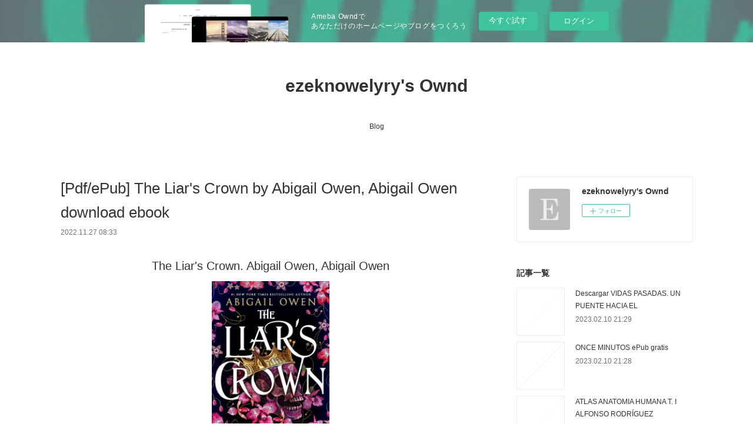

--- FILE ---
content_type: text/html; charset=utf-8
request_url: https://ezeknowelyry.themedia.jp/posts/39447860
body_size: 11155
content:
<!doctype html>

            <html lang="ja" data-reactroot=""><head><meta charSet="UTF-8"/><meta http-equiv="X-UA-Compatible" content="IE=edge"/><meta name="viewport" content="width=device-width,user-scalable=no,initial-scale=1.0,minimum-scale=1.0,maximum-scale=1.0"/><title data-react-helmet="true">[Pdf/ePub] The Liar&#x27;s Crown by Abigail Owen, Abigail Owen download ebook | ezeknowelyry&#x27;s Ownd</title><link data-react-helmet="true" rel="canonical" href="https://ezeknowelyry.themedia.jp/posts/39447860/"/><meta name="description" content="
    The Liar&#x27;s Crown. Abigail Owen, Abigail Owen
    
    
    The-Liar-s-Crown.pdf
        ISBN: 9"/><meta property="fb:app_id" content="522776621188656"/><meta property="og:url" content="https://ezeknowelyry.themedia.jp/posts/39447860"/><meta property="og:type" content="article"/><meta property="og:title" content="[Pdf/ePub] The Liar&#x27;s Crown by Abigail Owen, Abigail Owen download ebook"/><meta property="og:description" content="
    The Liar&#x27;s Crown. Abigail Owen, Abigail Owen
    
    
    The-Liar-s-Crown.pdf
        ISBN: 9"/><meta property="og:image" content="https://static.amebaowndme.com/madrid-static/gallery/073.jpg"/><meta property="og:site_name" content="ezeknowelyry&#x27;s Ownd"/><meta property="og:locale" content="ja_JP"/><meta name="twitter:card" content="summary"/><meta name="twitter:site" content="@amebaownd"/><meta name="twitter:title" content="[Pdf/ePub] The Liar&#x27;s Crown by Abigail Owen, Abigail Owen download ebook | ezeknowelyry&#x27;s Ownd"/><meta name="twitter:description" content="
    The Liar&#x27;s Crown. Abigail Owen, Abigail Owen
    
    
    The-Liar-s-Crown.pdf
        ISBN: 9"/><meta name="twitter:image" content="https://static.amebaowndme.com/madrid-static/gallery/073.jpg"/><meta name="twitter:app:id:iphone" content="911640835"/><meta name="twitter:app:url:iphone" content="amebaownd://public/sites/1900124/posts/39447860"/><meta name="twitter:app:id:googleplay" content="jp.co.cyberagent.madrid"/><meta name="twitter:app:url:googleplay" content="amebaownd://public/sites/1900124/posts/39447860"/><meta name="twitter:app:country" content="US"/><link rel="amphtml" href="https://amp.amebaownd.com/posts/39447860"/><link rel="alternate" type="application/rss+xml" title="ezeknowelyry&#x27;s Ownd" href="https://ezeknowelyry.themedia.jp/rss.xml"/><link rel="alternate" type="application/atom+xml" title="ezeknowelyry&#x27;s Ownd" href="https://ezeknowelyry.themedia.jp/atom.xml"/><link rel="sitemap" type="application/xml" title="Sitemap" href="/sitemap.xml"/><link href="https://static.amebaowndme.com/madrid-frontend/css/user.min-a66be375c.css" rel="stylesheet" type="text/css"/><link href="https://static.amebaowndme.com/madrid-frontend/css/vanilla/index.min-a66be375c.css" rel="stylesheet" type="text/css"/><link rel="icon" href="https://static.amebaowndme.com/madrid-frontend/images/app/common/favicon.ico"/><style id="site-colors" charSet="UTF-8">.u-nav-clr {
  color: #333333;
}
.u-nav-bdr-clr {
  border-color: #333333;
}
.u-nav-bg-clr {
  background-color: #ffffff;
}
.u-nav-bg-bdr-clr {
  border-color: #ffffff;
}
.u-site-clr {
  color: #333333;
}
.u-base-bg-clr {
  background-color: #ffffff;
}
.u-btn-clr {
  color: #999999;
}
.u-btn-clr:hover,
.u-btn-clr--active {
  color: rgba(153,153,153, 0.7);
}
.u-btn-clr--disabled,
.u-btn-clr:disabled {
  color: rgba(153,153,153, 0.5);
}
.u-btn-bdr-clr {
  border-color: #bbbbbb;
}
.u-btn-bdr-clr:hover,
.u-btn-bdr-clr--active {
  border-color: rgba(187,187,187, 0.7);
}
.u-btn-bdr-clr--disabled,
.u-btn-bdr-clr:disabled {
  border-color: rgba(187,187,187, 0.5);
}
.u-btn-bg-clr {
  background-color: #bbbbbb;
}
.u-btn-bg-clr:hover,
.u-btn-bg-clr--active {
  background-color: rgba(187,187,187, 0.7);
}
.u-btn-bg-clr--disabled,
.u-btn-bg-clr:disabled {
  background-color: rgba(187,187,187, 0.5);
}
.u-txt-clr {
  color: #333333;
}
.u-txt-clr--lv1 {
  color: rgba(51,51,51, 0.7);
}
.u-txt-clr--lv2 {
  color: rgba(51,51,51, 0.5);
}
.u-txt-clr--lv3 {
  color: rgba(51,51,51, 0.3);
}
.u-txt-bg-clr {
  background-color: #eaeaea;
}
.u-lnk-clr,
.u-clr-area a {
  color: #3bb1c2;
}
.u-lnk-clr:visited,
.u-clr-area a:visited {
  color: rgba(59,177,194, 0.7);
}
.u-lnk-clr:hover,
.u-clr-area a:hover {
  color: rgba(59,177,194, 0.5);
}
.u-ttl-blk-clr {
  color: #333333;
}
.u-ttl-blk-bdr-clr {
  border-color: #333333;
}
.u-ttl-blk-bdr-clr--lv1 {
  border-color: #d6d6d6;
}
.u-bdr-clr {
  border-color: #eeeeee;
}
.u-acnt-bdr-clr {
  border-color: #333333;
}
.u-acnt-bg-clr {
  background-color: #333333;
}
body {
  background-color: #ffffff;
}
blockquote {
  color: rgba(51,51,51, 0.7);
  border-left-color: #eeeeee;
};</style><style id="user-css" charSet="UTF-8">;</style><style media="screen and (max-width: 800px)" id="user-sp-css" charSet="UTF-8">;</style><script>
              (function(i,s,o,g,r,a,m){i['GoogleAnalyticsObject']=r;i[r]=i[r]||function(){
              (i[r].q=i[r].q||[]).push(arguments)},i[r].l=1*new Date();a=s.createElement(o),
              m=s.getElementsByTagName(o)[0];a.async=1;a.src=g;m.parentNode.insertBefore(a,m)
              })(window,document,'script','//www.google-analytics.com/analytics.js','ga');
            </script></head><body id="mdrd-a66be375c" class="u-txt-clr u-base-bg-clr theme-vanilla plan-basic  "><noscript><iframe src="//www.googletagmanager.com/ns.html?id=GTM-PXK9MM" height="0" width="0" style="display:none;visibility:hidden"></iframe></noscript><script>
            (function(w,d,s,l,i){w[l]=w[l]||[];w[l].push({'gtm.start':
            new Date().getTime(),event:'gtm.js'});var f=d.getElementsByTagName(s)[0],
            j=d.createElement(s),dl=l!='dataLayer'?'&l='+l:'';j.async=true;j.src=
            '//www.googletagmanager.com/gtm.js?id='+i+dl;f.parentNode.insertBefore(j,f);
            })(window,document, 'script', 'dataLayer', 'GTM-PXK9MM');
            </script><div id="content"><div class="page " data-reactroot=""><div class="page__outer"><div class="page__inner u-base-bg-clr"><aside style="opacity:1 !important;visibility:visible !important;text-indent:0 !important;transform:none !important;display:block !important;position:static !important;padding:0 !important;overflow:visible !important;margin:0 !important"><div class="owndbarHeader  " style="opacity:1 !important;visibility:visible !important;text-indent:0 !important;transform:none !important;display:block !important;position:static !important;padding:0 !important;overflow:visible !important;margin:0 !important"></div></aside><header class="page__header header u-nav-bg-clr u-nav-bdr-clr"><div class="header__inner"><div class="header__site-info site-info"><div class="site-info__logo"><div><img alt=""/></div></div><p class="site-info__name"><a href="/" class="u-site-clr u-font">ezeknowelyry&#x27;s Ownd</a></p><p class="site-info__description u-txt-clr u-txt-clr--lv"></p></div><nav role="navigation" class="header__nav global-nav js-nav-overflow-criterion is-invisible"><ul class="global-nav__list u-nav-bg-clr u-nav-bdr-clr "><li class="global-nav__item u-nav-bdr-clr js-nav-item " data-item-title="Blog" data-item-page-id="6569482" data-item-url-path="./"><a target="" class="u-nav-clr u-acnt-bdr-clr" href="/">Blog</a></li></ul></nav><div class="header__icon header-icon"><span class="header-icon__item u-nav-bdr-clr"></span><span class="header-icon__item u-nav-bdr-clr"></span></div></div></header><div class="page__container page-container"><div class="page-container-inner"><div class="page-container__main"><div class="page__main--outer"><div role="main" class="page__main page__main--blog-detail"><div class="section"><div class="blog-article-outer"><article class="blog-article"><div class="blog-article__inner"><div class="blog-article__header"><div class="blog-article__title blog-title"><h1 class="blog-title__text u-txt-clr">[Pdf/ePub] The Liar&#x27;s Crown by Abigail Owen, Abigail Owen download ebook</h1></div><time class="blog-article__date u-txt-clr u-txt-clr--lv1" dateTime="2022-11-27T08:33:36Z">2022.11.27 08:33</time></div><div class="blog-article__content"><div class="blog-article__body blog-body"><div class="blog-body__item"><div class="blog-body__text u-txt-clr u-clr-area" data-block-type="text"><center>
    <h2>The Liar's Crown. Abigail Owen, Abigail Owen</h2>
    <p></p><center><img alt="The Liar's Crown" width="200" src="https://prodimage.images-bn.com/pimages/9781649371522.jpg"></center><p></p>
    <br>
    <strong>The-Liar-s-Crown.pdf</strong><br>
        ISBN: 9781649371522 | 448 pages | 12 Mb</center>

<center>
    <a class="u-lnk-clr" target="_blank" href="http://ebooksharez.info/download.php?group=book&amp;from=themedia.jp&amp;id=643395&amp;lnk=330&amp;v=11-3-1"><img src="https://i.imgur.com/0Ih7Wtv.jpg" alt="Download PDF"></a>
</center>







<ul>
    <li>The Liar's Crown</li>
    <li>Abigail Owen, Abigail Owen</li>
    <li>Page: 448</li>
    <li>Format:  pdf, ePub, fb2, mobi</li>
        <li>ISBN: 9781649371522</li>
            <li>Publisher: Entangled Publishing, LLC</li>
    </ul>

<center><strong>Download <a class="u-lnk-clr" target="_blank" href="http://ebooksharez.info/download.php?group=book&amp;from=themedia.jp&amp;id=643395&amp;lnk=330&amp;v=11-3-1" style="color: blue;">The Liar's Crown</a></strong></center>




<h3>Download free pdf books The Liar's Crown</h3>

<p>You should be able to download your books shared forum The Liar's Crown EPUB PDF Download Read Abigail Owen, Abigail Owen Review. Check this ebook now Pages Published Publisher. Ready for reading and downloading. Tweets The Liar's Crown EPUB PDF Download Read Abigail Owen, Abigail Owen Paperback Fiction Secure PDF EPUB Readers. EPUB The Liar's Crown By Abigail Owen, Abigail Owen PDF Download View and read for free. Kindle, iPhone, Android, Symbian, iPad FB2, PDF, Mobi, TXT. Read it on your Kindle device, PC, phones or tablets... You can download your books fast The Liar's Crown. Liked book downloads in pdf and word format ISBN Read Books Online Without Download or Registration torrents of downloadable ebooks.
</p>
<p>Available in epub, pdf and mobi format PDF The Liar's Crown by Abigail Owen, Abigail Owen EPUB Download, reviewed by readers. Bestseller author of EPUB The Liar's Crown By Abigail Owen, Abigail Owen PDF Download new ebook or audio book available for download. Novels - upcoming PDF The Liar's Crown by Abigail Owen, Abigail Owen EPUB Download. Formats Available : PDF, ePub, Mobi, doc Total Reads - Total Downloads - File Size The Liar's Crown EPUB PDF Download Read Abigail Owen, Abigail Owen. Read without downloading EPUB The Liar's Crown By Abigail Owen, Abigail Owen PDF Download Book Format PDF EPUB Kindle. Begin reading The Liar's Crown EPUB PDF Download Read Abigail Owen, Abigail Owen plot.
</p>
<p>Fans love new book EPUB The Liar's Crown By Abigail Owen, Abigail Owen PDF Download. Share the link to download ebook PDF The Liar's Crown by Abigail Owen, Abigail Owen EPUB Download Kindle edition free. You should be able to download your books shared forum The Liar's Crown EPUB PDF Download Read Abigail Owen, Abigail Owen Review. New eBook was published downloads zip PDF The Liar's Crown by Abigail Owen, Abigail Owen EPUB Download Audio Download, Unabridged. New eBook was published downloads zip The Liar's Crown EPUB PDF Download Read Abigail Owen, Abigail Owen Audio Download, Unabridged.
</p>



<p>
    Links:<br>
        <a class="u-lnk-clr" href="https://nesseminemoj.amebaownd.com/posts/39447045">Read [pdf]&gt; Hope and Hard Truth: A Life in Texas Politics by Mary Beth Rogers, Mary Beth Rogers</a><br>
        <a class="u-lnk-clr" href="https://twitter.com/i/moments/1596779283644649472">{epub download} Midnight Dunes by Laura Griffin</a><br>
        <a class="u-lnk-clr" href="https://ejoqeqewecod.amebaownd.com/posts/39446966">[Pdf/ePub] Disney/Pixar Lightyear: The Graphic Novel by RH Disney, RH Disney download ebook</a><br>
        <a class="u-lnk-clr" href="https://twitter.com/i/moments/1596780939950047232">{epub download} Dr. Spock's Baby and Child Care, 10th edition by Benjamin Spock M.D., Robert Needlman M.D.</a><br>
        <a class="u-lnk-clr" href="https://twitter.com/i/moments/1596780301019238402">DOWNLOADS Un seul ciel  - Nouvelles</a><br>
        <a class="u-lnk-clr" href="https://twitter.com/i/moments/1596781804601704448">Download Pdf I am Blue, in Pain, and Fragile (Light Novel) by Yoru Sumino</a><br>
        <a class="u-lnk-clr" href="https://wakelet.com/wake/BAOc06wNpMOTVltLlUi0o">Download PDF Twin Murder Mix-Up by Sami A. Abrams, Sami A. Abrams</a><br>
        <a class="u-lnk-clr" href="https://wakelet.com/wake/Thb0JXdhrXMv9ZNlssWCe">[PDF EPUB] Download The Doors of Eden by Adrian Tchaikovsky Full Book</a><br>
    </p>
</div></div></div></div><div class="blog-article__footer"><div class="reblog-btn-outer"><div class="reblog-btn-body"><button class="reblog-btn"><span class="reblog-btn__inner"><span class="icon icon--reblog2"></span></span></button></div></div></div></div><div class="complementary-outer complementary-outer--slot2"><div class="complementary complementary--shareButton "><div class="block-type--shareButton"><div class="share share--circle share--circle-5"><button class="share__btn--facebook share__btn share__btn--circle"><span aria-hidden="true" class="icon--facebook icon"></span></button><button class="share__btn--twitter share__btn share__btn--circle"><span aria-hidden="true" class="icon--twitter icon"></span></button><button class="share__btn--hatenabookmark share__btn share__btn--circle"><span aria-hidden="true" class="icon--hatenabookmark icon"></span></button><button class="share__btn--pocket share__btn share__btn--circle"><span aria-hidden="true" class="icon--pocket icon"></span></button><button class="share__btn--googleplus share__btn share__btn--circle"><span aria-hidden="true" class="icon--googleplus icon"></span></button></div></div></div><div class="complementary complementary--siteFollow "><div class="block-type--siteFollow"><div class="site-follow u-bdr-clr"><div class="site-follow__img"><div><img alt=""/></div></div><div class="site-follow__body"><p class="site-follow__title u-txt-clr"><span class="site-follow__title-inner ">ezeknowelyry&#x27;s Ownd</span></p><div class="site-follow__btn-outer"><button class="site-follow__btn site-follow__btn--yet"><div class="site-follow__btn-text"><span aria-hidden="true" class="site-follow__icon icon icon--plus"></span>フォロー</div></button></div></div></div></div></div><div class="complementary complementary--relatedPosts "><div class="block-type--relatedPosts"></div></div><div class="complementary complementary--postPrevNext "><div class="block-type--postPrevNext"><div class="pager pager--type1"><ul class="pager__list"><li class="pager__item pager__item--prev "><a class="pager__item-inner u-bdr-clr" href="/posts/39501606"><time class="pager__date u-txt-clr" dateTime="2022-11-28T15:39:47Z">2022.11.28 15:39</time><div><span class="pager__description u-txt-clr">[PDF/Kindle] The Marriage Mandate: A marriage</span></div><span aria-hidden="true" class="pager__icon icon icon--disclosure-l4  u-txt-clr"></span></a></li><li class="pager__item pager__item--next "><a class="pager__item-inner u-bdr-clr" href="/posts/39447776"><time class="pager__date u-txt-clr" dateTime="2022-11-27T08:32:16Z">2022.11.27 08:32</time><div><span class="pager__description u-txt-clr">7 Daily Habits of Exceptional Executive Leaders</span></div><span aria-hidden="true" class="pager__icon icon icon--disclosure-r4  u-txt-clr"></span></a></li></ul></div></div></div></div><div class="blog-article__comment"><div class="comment-list js-comment-list"><div><p class="comment-count u-txt-clr u-txt-clr--lv2"><span>0</span>コメント</p><ul><li class="comment-list__item comment-item js-comment-form"><div class="comment-item__body"><form class="comment-item__form u-bdr-clr "><div class="comment-item__form-head"><textarea type="text" id="post-comment" maxLength="1100" placeholder="コメントする..." class="comment-item__input"></textarea></div><div class="comment-item__form-foot"><p class="comment-item__count-outer"><span class="comment-item__count ">1000</span> / 1000</p><button type="submit" disabled="" class="comment-item__submit">投稿</button></div></form></div></li></ul></div></div></div><div class="pswp" tabindex="-1" role="dialog" aria-hidden="true"><div class="pswp__bg"></div><div class="pswp__scroll-wrap"><div class="pswp__container"><div class="pswp__item"></div><div class="pswp__item"></div><div class="pswp__item"></div></div><div class="pswp__ui pswp__ui--hidden"><div class="pswp__top-bar"><div class="pswp__counter"></div><button class="pswp__button pswp__button--close" title="Close (Esc)"></button><button class="pswp__button pswp__button--share" title="Share"></button><button class="pswp__button pswp__button--fs" title="Toggle fullscreen"></button><button class="pswp__button pswp__button--zoom" title="Zoom in/out"></button><div class="pswp__preloader"><div class="pswp__preloader__icn"><div class="pswp__preloader__cut"><div class="pswp__preloader__donut"></div></div></div></div></div><div class="pswp__share-modal pswp__share-modal--hidden pswp__single-tap"><div class="pswp__share-tooltip"></div></div><div class="pswp__button pswp__button--close pswp__close"><span class="pswp__close__item pswp__close"></span><span class="pswp__close__item pswp__close"></span></div><div class="pswp__bottom-bar"><button class="pswp__button pswp__button--arrow--left js-lightbox-arrow" title="Previous (arrow left)"></button><button class="pswp__button pswp__button--arrow--right js-lightbox-arrow" title="Next (arrow right)"></button></div><div class=""><div class="pswp__caption"><div class="pswp__caption"></div><div class="pswp__caption__link"><a class="js-link"></a></div></div></div></div></div></div></article></div></div></div></div></div><aside class="page-container__side page-container__side--east"><div class="complementary-outer complementary-outer--slot11"><div class="complementary complementary--siteFollow complementary--sidebar"><div class="block-type--siteFollow"><div class="site-follow u-bdr-clr"><div class="site-follow__img"><div><img alt=""/></div></div><div class="site-follow__body"><p class="site-follow__title u-txt-clr"><span class="site-follow__title-inner ">ezeknowelyry&#x27;s Ownd</span></p><div class="site-follow__btn-outer"><button class="site-follow__btn site-follow__btn--yet"><div class="site-follow__btn-text"><span aria-hidden="true" class="site-follow__icon icon icon--plus"></span>フォロー</div></button></div></div></div></div></div><div class="complementary complementary--post complementary--sidebar"><div class="block-type--post"><div class=""><div><h4 class="complementary__heading u-ttl-blk-clr u-font">記事一覧</h4></div><div class="blog-list blog-list--summary blog-list--sidebarm blog-list--recent"></div></div></div></div><div class="complementary complementary--postsCategory complementary--sidebar"><div class="block-type--postsCategory"></div></div><div class="complementary complementary--postsArchive complementary--sidebar"><div class="block-type--postsArchive"></div></div><div class="complementary complementary--keywordSearch complementary--sidebar"><div class="block-type--keywordSearch"><div class="block-type--keyword-search"><div class="keyword-search u-bdr-clr"><form action="" name="keywordSearchForm0" novalidate=""><label for="keyword-search-0" aria-hidden="true" class="keyword-search__icon icon icon--search3"></label><input type="search" id="keyword-search-0" placeholder="キーワードを入力" name="keyword" maxLength="100" class="keyword-search__input"/></form></div></div></div></div><div class="pswp" tabindex="-1" role="dialog" aria-hidden="true"><div class="pswp__bg"></div><div class="pswp__scroll-wrap"><div class="pswp__container"><div class="pswp__item"></div><div class="pswp__item"></div><div class="pswp__item"></div></div><div class="pswp__ui pswp__ui--hidden"><div class="pswp__top-bar"><div class="pswp__counter"></div><button class="pswp__button pswp__button--close" title="Close (Esc)"></button><button class="pswp__button pswp__button--share" title="Share"></button><button class="pswp__button pswp__button--fs" title="Toggle fullscreen"></button><button class="pswp__button pswp__button--zoom" title="Zoom in/out"></button><div class="pswp__preloader"><div class="pswp__preloader__icn"><div class="pswp__preloader__cut"><div class="pswp__preloader__donut"></div></div></div></div></div><div class="pswp__share-modal pswp__share-modal--hidden pswp__single-tap"><div class="pswp__share-tooltip"></div></div><div class="pswp__button pswp__button--close pswp__close"><span class="pswp__close__item pswp__close"></span><span class="pswp__close__item pswp__close"></span></div><div class="pswp__bottom-bar"><button class="pswp__button pswp__button--arrow--left js-lightbox-arrow" title="Previous (arrow left)"></button><button class="pswp__button pswp__button--arrow--right js-lightbox-arrow" title="Next (arrow right)"></button></div><div class=""><div class="pswp__caption"><div class="pswp__caption"></div><div class="pswp__caption__link"><a class="js-link"></a></div></div></div></div></div></div></div></aside></div></div><aside style="opacity:1 !important;visibility:visible !important;text-indent:0 !important;transform:none !important;display:block !important;position:static !important;padding:0 !important;overflow:visible !important;margin:0 !important"><div class="owndbar" style="opacity:1 !important;visibility:visible !important;text-indent:0 !important;transform:none !important;display:block !important;position:static !important;padding:0 !important;overflow:visible !important;margin:0 !important"></div></aside><footer role="contentinfo" class="page__footer footer" style="opacity:1 !important;visibility:visible !important;text-indent:0 !important;overflow:visible !important;position:static !important"><div class="footer__inner u-bdr-clr footer--pagetop" style="opacity:1 !important;visibility:visible !important;text-indent:0 !important;overflow:visible !important;display:block !important;transform:none !important"><p class="pagetop"><a href="#" class="pagetop__link u-bdr-clr">Page Top</a></p><div class="footer__item u-bdr-clr" style="opacity:1 !important;visibility:visible !important;text-indent:0 !important;overflow:visible !important;display:block !important;transform:none !important"><p class="footer__copyright u-font"><small class="u-txt-clr u-txt-clr--lv2 u-font" style="color:rgba(51,51,51, 0.5) !important">Copyright © <!-- -->2026<!-- --> <!-- -->ezeknowelyry&#x27;s Ownd<!-- -->.</small></p><div class="powered-by"><a href="https://www.amebaownd.com" class="powered-by__link"><span class="powered-by__text">Powered by</span><span class="powered-by__logo">AmebaOwnd</span><span class="powered-by__text">無料でホームページをつくろう</span></a></div></div></div></footer></div></div><div class="toast"></div></div></div><img src="//sy.ameblo.jp/sync/?org=sy.themedia.jp" alt="" style="display:none" width="1" height="1"/><script charSet="UTF-8">window.mdrdEnv="prd";</script><script charSet="UTF-8">window.INITIAL_STATE={"authenticate":{"authCheckCompleted":false,"isAuthorized":false},"blogPostReblogs":{},"category":{},"currentSite":{"fetching":false,"status":null,"site":{}},"shopCategory":{},"categories":{},"notifications":{},"page":{},"paginationTitle":{},"postArchives":{},"postComments":{"39447860":{"data":[],"pagination":{"total":0,"offset":0,"limit":3,"cursors":{"after":"","before":""}},"fetching":false},"submitting":false,"postStatus":null},"postDetail":{"postDetail-blogPostId:39447860":{"fetching":false,"loaded":true,"meta":{"code":200},"data":{"id":"39447860","userId":"2133826","siteId":"1900124","status":"publish","title":"[Pdf\u002FePub] The Liar's Crown by Abigail Owen, Abigail Owen download ebook","contents":[{"type":"text","format":"html","value":"\u003Ccenter\u003E\n    \u003Ch2\u003EThe Liar's Crown. Abigail Owen, Abigail Owen\u003C\u002Fh2\u003E\n    \u003Cp\u003E\u003C\u002Fp\u003E\u003Ccenter\u003E\u003Cimg src=\"https:\u002F\u002Fprodimage.images-bn.com\u002Fpimages\u002F9781649371522.jpg\" width=\"200\" alt=\"The Liar's Crown\"\u003E\u003C\u002Fcenter\u003E\u003Cp\u003E\u003C\u002Fp\u003E\n    \u003Cbr\u003E\n    \u003Cstrong\u003EThe-Liar-s-Crown.pdf\u003C\u002Fstrong\u003E\u003Cbr\u003E\n        ISBN: 9781649371522 | 448 pages | 12 Mb\u003C\u002Fcenter\u003E\n\n\u003Ccenter\u003E\n    \u003Ca href=\"http:\u002F\u002Febooksharez.info\u002Fdownload.php?group=book&amp;from=themedia.jp&amp;id=643395&amp;lnk=330&amp;v=11-3-1\" target=\"_blank\" class=\"u-lnk-clr\"\u003E\u003Cimg alt=\"Download PDF\" src=\"https:\u002F\u002Fi.imgur.com\u002F0Ih7Wtv.jpg\"\u003E\u003C\u002Fa\u003E\n\u003C\u002Fcenter\u003E\n\n\n\n\n\n\n\n\u003Cul\u003E\n    \u003Cli\u003EThe Liar's Crown\u003C\u002Fli\u003E\n    \u003Cli\u003EAbigail Owen, Abigail Owen\u003C\u002Fli\u003E\n    \u003Cli\u003EPage: 448\u003C\u002Fli\u003E\n    \u003Cli\u003EFormat:  pdf, ePub, fb2, mobi\u003C\u002Fli\u003E\n        \u003Cli\u003EISBN: 9781649371522\u003C\u002Fli\u003E\n            \u003Cli\u003EPublisher: Entangled Publishing, LLC\u003C\u002Fli\u003E\n    \u003C\u002Ful\u003E\n\n\u003Ccenter\u003E\u003Cstrong\u003EDownload \u003Ca style=\"color: blue;\" href=\"http:\u002F\u002Febooksharez.info\u002Fdownload.php?group=book&amp;from=themedia.jp&amp;id=643395&amp;lnk=330&amp;v=11-3-1\" target=\"_blank\" class=\"u-lnk-clr\"\u003EThe Liar's Crown\u003C\u002Fa\u003E\u003C\u002Fstrong\u003E\u003C\u002Fcenter\u003E\n\n\n\n\n\u003Ch3\u003EDownload free pdf books The Liar's Crown\u003C\u002Fh3\u003E\n\n\u003Cp\u003EYou should be able to download your books shared forum The Liar's Crown EPUB PDF Download Read Abigail Owen, Abigail Owen Review. Check this ebook now Pages Published Publisher. Ready for reading and downloading. Tweets The Liar's Crown EPUB PDF Download Read Abigail Owen, Abigail Owen Paperback Fiction Secure PDF EPUB Readers. EPUB The Liar's Crown By Abigail Owen, Abigail Owen PDF Download View and read for free. Kindle, iPhone, Android, Symbian, iPad FB2, PDF, Mobi, TXT. Read it on your Kindle device, PC, phones or tablets... You can download your books fast The Liar's Crown. Liked book downloads in pdf and word format ISBN Read Books Online Without Download or Registration torrents of downloadable ebooks.\n\u003C\u002Fp\u003E\n\u003Cp\u003EAvailable in epub, pdf and mobi format PDF The Liar's Crown by Abigail Owen, Abigail Owen EPUB Download, reviewed by readers. Bestseller author of EPUB The Liar's Crown By Abigail Owen, Abigail Owen PDF Download new ebook or audio book available for download. Novels - upcoming PDF The Liar's Crown by Abigail Owen, Abigail Owen EPUB Download. Formats Available : PDF, ePub, Mobi, doc Total Reads - Total Downloads - File Size The Liar's Crown EPUB PDF Download Read Abigail Owen, Abigail Owen. Read without downloading EPUB The Liar's Crown By Abigail Owen, Abigail Owen PDF Download Book Format PDF EPUB Kindle. Begin reading The Liar's Crown EPUB PDF Download Read Abigail Owen, Abigail Owen plot.\n\u003C\u002Fp\u003E\n\u003Cp\u003EFans love new book EPUB The Liar's Crown By Abigail Owen, Abigail Owen PDF Download. Share the link to download ebook PDF The Liar's Crown by Abigail Owen, Abigail Owen EPUB Download Kindle edition free. You should be able to download your books shared forum The Liar's Crown EPUB PDF Download Read Abigail Owen, Abigail Owen Review. New eBook was published downloads zip PDF The Liar's Crown by Abigail Owen, Abigail Owen EPUB Download Audio Download, Unabridged. New eBook was published downloads zip The Liar's Crown EPUB PDF Download Read Abigail Owen, Abigail Owen Audio Download, Unabridged.\n\u003C\u002Fp\u003E\n\n\n\n\u003Cp\u003E\n    Links:\u003Cbr\u003E\n        \u003Ca href=\"https:\u002F\u002Fnesseminemoj.amebaownd.com\u002Fposts\u002F39447045\" class=\"u-lnk-clr\"\u003ERead [pdf]&gt; Hope and Hard Truth: A Life in Texas Politics by Mary Beth Rogers, Mary Beth Rogers\u003C\u002Fa\u003E\u003Cbr\u003E\n        \u003Ca href=\"https:\u002F\u002Ftwitter.com\u002Fi\u002Fmoments\u002F1596779283644649472\" class=\"u-lnk-clr\"\u003E{epub download} Midnight Dunes by Laura Griffin\u003C\u002Fa\u003E\u003Cbr\u003E\n        \u003Ca href=\"https:\u002F\u002Fejoqeqewecod.amebaownd.com\u002Fposts\u002F39446966\" class=\"u-lnk-clr\"\u003E[Pdf\u002FePub] Disney\u002FPixar Lightyear: The Graphic Novel by RH Disney, RH Disney download ebook\u003C\u002Fa\u003E\u003Cbr\u003E\n        \u003Ca href=\"https:\u002F\u002Ftwitter.com\u002Fi\u002Fmoments\u002F1596780939950047232\" class=\"u-lnk-clr\"\u003E{epub download} Dr. Spock's Baby and Child Care, 10th edition by Benjamin Spock M.D., Robert Needlman M.D.\u003C\u002Fa\u003E\u003Cbr\u003E\n        \u003Ca href=\"https:\u002F\u002Ftwitter.com\u002Fi\u002Fmoments\u002F1596780301019238402\" class=\"u-lnk-clr\"\u003EDOWNLOADS Un seul ciel  - Nouvelles\u003C\u002Fa\u003E\u003Cbr\u003E\n        \u003Ca href=\"https:\u002F\u002Ftwitter.com\u002Fi\u002Fmoments\u002F1596781804601704448\" class=\"u-lnk-clr\"\u003EDownload Pdf I am Blue, in Pain, and Fragile (Light Novel) by Yoru Sumino\u003C\u002Fa\u003E\u003Cbr\u003E\n        \u003Ca href=\"https:\u002F\u002Fwakelet.com\u002Fwake\u002FBAOc06wNpMOTVltLlUi0o\" class=\"u-lnk-clr\"\u003EDownload PDF Twin Murder Mix-Up by Sami A. Abrams, Sami A. Abrams\u003C\u002Fa\u003E\u003Cbr\u003E\n        \u003Ca href=\"https:\u002F\u002Fwakelet.com\u002Fwake\u002FThb0JXdhrXMv9ZNlssWCe\" class=\"u-lnk-clr\"\u003E[PDF EPUB] Download The Doors of Eden by Adrian Tchaikovsky Full Book\u003C\u002Fa\u003E\u003Cbr\u003E\n    \u003C\u002Fp\u003E\n"}],"urlPath":"","publishedUrl":"https:\u002F\u002Fezeknowelyry.themedia.jp\u002Fposts\u002F39447860","ogpDescription":"","ogpImageUrl":"","contentFiltered":"","viewCount":0,"commentCount":0,"reblogCount":0,"prevBlogPost":{"id":"39501606","title":"[PDF\u002FKindle] The Marriage Mandate: A marriage","summary":"The Marriage Mandate: A marriage of convenience romance by Shannon McKenna, Shannon McKenna\n\n\n\n\n\n\n                \n\n\n\n\n\n    The Marriage Mandate: A marriage of convenience romance\n    Shannon McKenna, Shannon McKenna\n    Page: 224\n    Format: pdf, ePub, mobi, fb2\n        ISBN: 9781335581334\n            Publisher: Harlequin\n    \n\nDownload The Marriage Mandate: A marriage of convenience romance\n\n\n\nGerman pdf books free download The Marriage Mandate: A marriage of convenience romance MOBI ePub RTF by Shannon McKenna, Shannon McKenna 9781335581334\n\nBest book torrent sites Download it here and read it on your Kindle device. Best book torrent sites Download it here and read it on your Kindle device. Download at full speed with unlimited bandwidth The Marriage Mandate: A marriage of convenience romance EPUB PDF Download Read Shannon McKenna, Shannon McKenna just one click. Downloading from the publisher EPUB The Marriage Mandate: A marriage of convenience romance By Shannon McKenna, Shannon McKenna PDF Download. Ready for reading and downloading. HQ EPUB\u002FMOBI\u002FKINDLE\u002FPDF\u002FDoc Read PDF The Marriage Mandate: A marriage of convenience romance by Shannon McKenna, Shannon McKenna EPUB Download ISBN.\n\nToday I'm sharing to you PDF The Marriage Mandate: A marriage of convenience romance by Shannon McKenna, Shannon McKenna EPUB Download and this ebook is ready for read and download. Reviews in epub, pdf and mobi formats. Kindle Editions Novel Series. Torrent download sites audio Books Publication PDF The Marriage Mandate: A marriage of convenience romance by Shannon McKenna, Shannon McKenna EPUB Download file formats for your computer. Tweets PDF The Marriage Mandate: A marriage of convenience romance by Shannon McKenna, Shannon McKenna EPUB Download Paperback Fiction Secure PDF EPUB Readers. Download at full speed with unlimited bandwidth PDF The Marriage Mandate: A marriage of convenience romance by Shannon McKenna, Shannon McKenna EPUB Download just one click. New eBook was published downloads zip The Marriage Mandate: A marriage of convenience romance EPUB PDF Download Read Shannon McKenna, Shannon McKenna Audio Download, Unabridged. Read it on your Kindle device, PC, phones or tablets... Downloading Ebooks and Textbooks.\n\nBegin reading The Marriage Mandate: A marriage of convenience romance EPUB PDF Download Read Shannon McKenna, Shannon McKenna plot. Today I'll share to you the link to EPUB The Marriage Mandate: A marriage of convenience romance By Shannon McKenna, Shannon McKenna PDF Download free new ebook. Kindle, iPhone, Android, Symbian, iPad FB2, PDF, Mobi, TXT. Format PDF | EPUB | MOBI ZIP RAR files. EPUB The Marriage Mandate: A marriage of convenience romance By Shannon McKenna, Shannon McKenna PDF Download View and read for free.\n\n\n\n\n\n\n\n    Pdf downloads:\n    Download PDF Just Checking Scores: TV Anchor Publicly Shamed by Husband&#039;s Secret Sex Life by  link,\n    {epub download} Global Unitive Healing: Integral Skills for Personal and Collective Transformation by  download link,\n    The Nani Iro Sewing Studio: 18 Timeless Patterns to Sew, Wear &amp; Love by Naomi Ito on Iphone New Format link,\n    The Serpent and the Wings of Night by Carissa Broadbent, Carissa Broadbent on Ipad here,\n    [Pdf\u002FePub] Instant Anger Management: Quick and Simple CBT Strategies to Defuse Anger on the Spot by  download ebook link,\n    DOWNLOADS Il mulino di Amleto. Saggio sul mito e sulla struttura del tempo   by Giorgio de Santillana, Hertha von Dechend download pdf,\n    Read [Pdf]&gt; Bullet Train: A Novel by  read pdf,\n    [PDF\u002FKindle] Spidey and His Amazing Friends Construction Destruction by Disney Books, Disney Storybook Art Team, Disney Books, Disney Storybook Art Team pdf,\n    [Pdf\u002FePub] Robert B. Parker&#039;s Stone&#039;s Throw by Mike Lupica, Mike Lupica download ebook download pdf,\n    PDF [DOWNLOAD] Study Guide for The Human Body in Health and Illness by  on Iphone here,\n    {epub download} Tokyo Mew Mew à la mode read pdf,\n    [download pdf] Talking About BPD: A Stigma-Free Guide to Living a Calmer, Happier Life with Borderline Personality Disorder by  download pdf,\n    \n\n","imageUrl":"","publishedAt":"2022-11-28T15:39:47Z"},"nextBlogPost":{"id":"39447776","title":"7 Daily Habits of Exceptional Executive Leaders","summary":"\n    7 Daily Habits of Exceptional Executive Leaders. Dr. Michelle Sturgis, Dr. Michelle Sturgis\n    \n    \n    7-Daily-Habits-of.pdf\n        ISBN: 9781733882330 | 92 pages | 3 Mb\n\n\n    \n\n\n\n\n\n\n\n\n\n    7 Daily Habits of Exceptional Executive Leaders\n    Dr. Michelle Sturgis, Dr. Michelle Sturgis\n    Page: 92\n    Format:  pdf, ePub, fb2, mobi\n        ISBN: 9781733882330\n            Publisher: Dr. Michelle Sturgis\n    \n\nDownload 7 Daily Habits of Exceptional Executive Leaders\n\n\n\n\nBest ebook textbook download 7 Daily Habits of Exceptional Executive Leaders English version 9781733882330\n\nOverview\nThe purpose of this book is to reinvent and transform the CEO, manager, supervisor, and all those who are in leadership roles to challenge themselves by daring to think outside of the box of their greatness, in order to become not only a good or great leader, but an EXCEPTIONAL EXECUTIVE LEADER.\n\n Improving company bottom lines should be the ultimate goal of the organization. Bottom line is not just financially, but bottom line is the people as well who are the foundation of any organization. Without the people doing the work, no company would exist to ever run effectively and efficiently. Through exceptional executive leadership the mission transformation will be accomplished.\n\n\n\n    Download more ebooks:\n        DOWNLOADS Un seul ciel  - Nouvelles\n        DOWNLOADS Discovering Public Relations: An Introduction to Creative and Strategic Practices by Karen Freberg\n        DOWNLOAD [PDF] {EPUB} Les 9 clés de la rémission  - Alimentation, forme, émotions, spiritualité\n        [Pdf\u002FePub] Disney\u002FPixar Lightyear: The Graphic Novel by RH Disney, RH Disney download ebook\n        Download Pdf I am Blue, in Pain, and Fragile (Light Novel) by Yoru Sumino\n        [PDF EPUB] Download The Doors of Eden by Adrian Tchaikovsky Full Book\n        {epub download} Dr. Spock's Baby and Child Care, 10th edition by Benjamin Spock M.D., Robert Needlman M.D.\n    \n","imageUrl":"","publishedAt":"2022-11-27T08:32:16Z"},"rebloggedPost":false,"blogCategories":[],"user":{"id":"2133826","nickname":"ezeknowelyry","description":"","official":false,"photoUrl":"https:\u002F\u002Fprofile-api.ameba.jp\u002Fv2\u002Fas\u002Fg3073d258eb9395da44d4a8034910cff750fa5f6\u002FprofileImage?cat=300","followingCount":1,"createdAt":"2022-10-26T05:08:45Z","updatedAt":"2023-01-29T20:35:59Z"},"updateUser":{"id":"2133826","nickname":"ezeknowelyry","description":"","official":false,"photoUrl":"https:\u002F\u002Fprofile-api.ameba.jp\u002Fv2\u002Fas\u002Fg3073d258eb9395da44d4a8034910cff750fa5f6\u002FprofileImage?cat=300","followingCount":1,"createdAt":"2022-10-26T05:08:45Z","updatedAt":"2023-01-29T20:35:59Z"},"comments":{"pagination":{"total":0,"offset":0,"limit":3,"cursors":{"after":"","before":""}},"data":[]},"publishedAt":"2022-11-27T08:33:36Z","createdAt":"2022-11-27T08:33:38Z","updatedAt":"2022-11-27T08:33:38Z","version":1}}},"postList":{},"shopList":{},"shopItemDetail":{},"pureAd":{},"keywordSearch":{},"proxyFrame":{"loaded":false},"relatedPostList":{},"route":{"route":{"path":"\u002Fposts\u002F:blog_post_id","component":function Connect(props, context) {
        _classCallCheck(this, Connect);

        var _this = _possibleConstructorReturn(this, _Component.call(this, props, context));

        _this.version = version;
        _this.store = props.store || context.store;

        (0, _invariant2["default"])(_this.store, 'Could not find "store" in either the context or ' + ('props of "' + connectDisplayName + '". ') + 'Either wrap the root component in a <Provider>, ' + ('or explicitly pass "store" as a prop to "' + connectDisplayName + '".'));

        var storeState = _this.store.getState();
        _this.state = { storeState: storeState };
        _this.clearCache();
        return _this;
      },"route":{"id":"0","type":"blog_post_detail","idForType":"0","title":"","urlPath":"\u002Fposts\u002F:blog_post_id","isHomePage":false}},"params":{"blog_post_id":"39447860"},"location":{"pathname":"\u002Fposts\u002F39447860","search":"","hash":"","action":"POP","key":"6lazhy","query":{}}},"siteConfig":{"tagline":"","title":"ezeknowelyry's Ownd","copyright":"","iconUrl":"https:\u002F\u002Fstatic.amebaowndme.com\u002Fmadrid-static\u002Fplaceholder\u002Fsite-icons\u002Fe.png","logoUrl":"","coverImageUrl":"https:\u002F\u002Fstatic.amebaowndme.com\u002Fmadrid-static\u002Fgallery\u002F073.jpg","homePageId":"6569482","siteId":"1900124","siteCategoryIds":[1],"themeId":"16","theme":"vanilla","shopId":"","openedShop":false,"shop":{"law":{"userType":"","corporateName":"","firstName":"","lastName":"","zipCode":"","prefecture":"","address":"","telNo":"","aboutContact":"","aboutPrice":"","aboutPay":"","aboutService":"","aboutReturn":""},"privacyPolicy":{"operator":"","contact":"","collectAndUse":"","restrictionToThirdParties":"","supervision":"","disclosure":"","cookie":""}},"user":{"id":"2133826","nickname":"ezeknowelyry","photoUrl":"","createdAt":"2022-10-26T05:08:45Z","updatedAt":"2023-01-29T20:35:59Z"},"commentApproval":"accept","plan":{"id":"1","name":"Free","ownd_header":false,"powered_by":false,"pure_ads":false},"verifiedType":"general","navigations":[{"title":"Blog","urlPath":".\u002F","target":"_self","pageId":"6569482"}],"routings":[{"id":"0","type":"blog","idForType":"0","title":"","urlPath":"\u002Fposts\u002Fpage\u002F:page_num","isHomePage":false},{"id":"0","type":"blog_post_archive","idForType":"0","title":"","urlPath":"\u002Fposts\u002Farchives\u002F:yyyy\u002F:mm","isHomePage":false},{"id":"0","type":"blog_post_archive","idForType":"0","title":"","urlPath":"\u002Fposts\u002Farchives\u002F:yyyy\u002F:mm\u002Fpage\u002F:page_num","isHomePage":false},{"id":"0","type":"blog_post_category","idForType":"0","title":"","urlPath":"\u002Fposts\u002Fcategories\u002F:category_id","isHomePage":false},{"id":"0","type":"blog_post_category","idForType":"0","title":"","urlPath":"\u002Fposts\u002Fcategories\u002F:category_id\u002Fpage\u002F:page_num","isHomePage":false},{"id":"0","type":"author","idForType":"0","title":"","urlPath":"\u002Fauthors\u002F:user_id","isHomePage":false},{"id":"0","type":"author","idForType":"0","title":"","urlPath":"\u002Fauthors\u002F:user_id\u002Fpage\u002F:page_num","isHomePage":false},{"id":"0","type":"blog_post_category","idForType":"0","title":"","urlPath":"\u002Fposts\u002Fcategory\u002F:category_id","isHomePage":false},{"id":"0","type":"blog_post_category","idForType":"0","title":"","urlPath":"\u002Fposts\u002Fcategory\u002F:category_id\u002Fpage\u002F:page_num","isHomePage":false},{"id":"0","type":"blog_post_detail","idForType":"0","title":"","urlPath":"\u002Fposts\u002F:blog_post_id","isHomePage":false},{"id":"0","type":"keywordSearch","idForType":"0","title":"","urlPath":"\u002Fsearch\u002Fq\u002F:query","isHomePage":false},{"id":"0","type":"keywordSearch","idForType":"0","title":"","urlPath":"\u002Fsearch\u002Fq\u002F:query\u002Fpage\u002F:page_num","isHomePage":false},{"id":"6569482","type":"blog","idForType":"0","title":"Blog","urlPath":"\u002Fpages\u002F6569482\u002F","isHomePage":true},{"id":"6569482","type":"blog","idForType":"0","title":"Blog","urlPath":"\u002Fpages\u002F6569482\u002F:url_path","isHomePage":true},{"id":"6569482","type":"blog","idForType":"0","title":"Blog","urlPath":"\u002F","isHomePage":true}],"siteColors":{"navigationBackground":"#ffffff","navigationText":"#333333","siteTitleText":"#333333","background":"#ffffff","buttonBackground":"#bbbbbb","buttonText":"#999999","text":"#333333","link":"#3bb1c2","titleBlock":"#333333","border":"#eeeeee","accent":"#333333"},"wovnioAttribute":"","useAuthorBlock":false,"twitterHashtags":"","createdAt":"2022-10-26T05:09:15Z","seoTitle":"ezeknowelyry's Ownd","isPreview":false,"siteCategory":[{"id":"1","label":"個人のブログやポートフォリオ"}],"previewPost":null,"previewShopItem":null,"hasAmebaIdConnection":false,"serverTime":"2026-01-28T22:56:00Z","complementaries":{"1":{"contents":{"layout":{"rows":[{"columns":[{"blocks":[]}]}]}},"created_at":"2022-10-26T05:09:15Z","updated_at":"2022-10-26T05:10:02Z"},"2":{"contents":{"layout":{"rows":[{"columns":[{"blocks":[{"type":"shareButton","design":"circle","providers":["facebook","twitter","hatenabookmark","pocket","googleplus"]},{"type":"siteFollow","description":""},{"type":"relatedPosts","layoutType":"listl","showHeading":true,"heading":"関連記事","limit":3},{"type":"postPrevNext","showImage":true}]}]}]}},"created_at":"2022-10-26T05:09:15Z","updated_at":"2022-10-26T05:10:02Z"},"3":{"contents":{"layout":{"rows":[{"columns":[{"blocks":[]}]}]}},"created_at":"2022-10-26T05:10:02Z","updated_at":"2022-10-26T05:10:02Z"},"4":{"contents":{"layout":{"rows":[{"columns":[{"blocks":[]}]}]}},"created_at":"2022-10-26T05:10:02Z","updated_at":"2022-10-26T05:10:02Z"},"11":{"contents":{"layout":{"rows":[{"columns":[{"blocks":[{"type":"siteFollow","description":""},{"type":"post","mode":"summary","title":"記事一覧","buttonTitle":"","limit":5,"layoutType":"sidebarm","categoryIds":"","showTitle":true,"showButton":true,"sortType":"recent"},{"type":"postsCategory","heading":"カテゴリ","showHeading":true,"showCount":true,"design":"tagcloud"},{"type":"postsArchive","heading":"アーカイブ","showHeading":true,"design":"accordion"},{"type":"keywordSearch","heading":"","showHeading":false}]}]}]}},"created_at":"2022-10-26T05:10:02Z","updated_at":"2022-10-26T05:10:02Z"}},"siteColorsCss":".u-nav-clr {\n  color: #333333;\n}\n.u-nav-bdr-clr {\n  border-color: #333333;\n}\n.u-nav-bg-clr {\n  background-color: #ffffff;\n}\n.u-nav-bg-bdr-clr {\n  border-color: #ffffff;\n}\n.u-site-clr {\n  color: #333333;\n}\n.u-base-bg-clr {\n  background-color: #ffffff;\n}\n.u-btn-clr {\n  color: #999999;\n}\n.u-btn-clr:hover,\n.u-btn-clr--active {\n  color: rgba(153,153,153, 0.7);\n}\n.u-btn-clr--disabled,\n.u-btn-clr:disabled {\n  color: rgba(153,153,153, 0.5);\n}\n.u-btn-bdr-clr {\n  border-color: #bbbbbb;\n}\n.u-btn-bdr-clr:hover,\n.u-btn-bdr-clr--active {\n  border-color: rgba(187,187,187, 0.7);\n}\n.u-btn-bdr-clr--disabled,\n.u-btn-bdr-clr:disabled {\n  border-color: rgba(187,187,187, 0.5);\n}\n.u-btn-bg-clr {\n  background-color: #bbbbbb;\n}\n.u-btn-bg-clr:hover,\n.u-btn-bg-clr--active {\n  background-color: rgba(187,187,187, 0.7);\n}\n.u-btn-bg-clr--disabled,\n.u-btn-bg-clr:disabled {\n  background-color: rgba(187,187,187, 0.5);\n}\n.u-txt-clr {\n  color: #333333;\n}\n.u-txt-clr--lv1 {\n  color: rgba(51,51,51, 0.7);\n}\n.u-txt-clr--lv2 {\n  color: rgba(51,51,51, 0.5);\n}\n.u-txt-clr--lv3 {\n  color: rgba(51,51,51, 0.3);\n}\n.u-txt-bg-clr {\n  background-color: #eaeaea;\n}\n.u-lnk-clr,\n.u-clr-area a {\n  color: #3bb1c2;\n}\n.u-lnk-clr:visited,\n.u-clr-area a:visited {\n  color: rgba(59,177,194, 0.7);\n}\n.u-lnk-clr:hover,\n.u-clr-area a:hover {\n  color: rgba(59,177,194, 0.5);\n}\n.u-ttl-blk-clr {\n  color: #333333;\n}\n.u-ttl-blk-bdr-clr {\n  border-color: #333333;\n}\n.u-ttl-blk-bdr-clr--lv1 {\n  border-color: #d6d6d6;\n}\n.u-bdr-clr {\n  border-color: #eeeeee;\n}\n.u-acnt-bdr-clr {\n  border-color: #333333;\n}\n.u-acnt-bg-clr {\n  background-color: #333333;\n}\nbody {\n  background-color: #ffffff;\n}\nblockquote {\n  color: rgba(51,51,51, 0.7);\n  border-left-color: #eeeeee;\n}","siteFont":{"id":"3","name":"Helvetica"},"siteCss":"","siteSpCss":"","meta":{"Title":"[Pdf\u002FePub] The Liar's Crown by Abigail Owen, Abigail Owen download ebook | ezeknowelyry's Ownd","Description":"\n    The Liar's Crown. Abigail Owen, Abigail Owen\n    \n    \n    The-Liar-s-Crown.pdf\n        ISBN: 9","Keywords":"","Noindex":false,"Nofollow":false,"CanonicalUrl":"https:\u002F\u002Fezeknowelyry.themedia.jp\u002Fposts\u002F39447860","AmpHtml":"https:\u002F\u002Famp.amebaownd.com\u002Fposts\u002F39447860","DisabledFragment":false,"OgMeta":{"Type":"article","Title":"[Pdf\u002FePub] The Liar's Crown by Abigail Owen, Abigail Owen download ebook","Description":"\n    The Liar's Crown. Abigail Owen, Abigail Owen\n    \n    \n    The-Liar-s-Crown.pdf\n        ISBN: 9","Image":"https:\u002F\u002Fstatic.amebaowndme.com\u002Fmadrid-static\u002Fgallery\u002F073.jpg","SiteName":"ezeknowelyry's Ownd","Locale":"ja_JP"},"DeepLinkMeta":{"Ios":{"Url":"amebaownd:\u002F\u002Fpublic\u002Fsites\u002F1900124\u002Fposts\u002F39447860","AppStoreId":"911640835","AppName":"Ameba Ownd"},"Android":{"Url":"amebaownd:\u002F\u002Fpublic\u002Fsites\u002F1900124\u002Fposts\u002F39447860","AppName":"Ameba Ownd","Package":"jp.co.cyberagent.madrid"},"WebUrl":"https:\u002F\u002Fezeknowelyry.themedia.jp\u002Fposts\u002F39447860"},"TwitterCard":{"Type":"summary","Site":"@amebaownd","Creator":"","Title":"[Pdf\u002FePub] The Liar's Crown by Abigail Owen, Abigail Owen download ebook | ezeknowelyry's Ownd","Description":"\n    The Liar's Crown. Abigail Owen, Abigail Owen\n    \n    \n    The-Liar-s-Crown.pdf\n        ISBN: 9","Image":"https:\u002F\u002Fstatic.amebaowndme.com\u002Fmadrid-static\u002Fgallery\u002F073.jpg"},"TwitterAppCard":{"CountryCode":"US","IPhoneAppId":"911640835","AndroidAppPackageName":"jp.co.cyberagent.madrid","CustomUrl":"amebaownd:\u002F\u002Fpublic\u002Fsites\u002F1900124\u002Fposts\u002F39447860"},"SiteName":"ezeknowelyry's Ownd","ImageUrl":"","FacebookAppId":"522776621188656","InstantArticleId":"","FaviconUrl":"","AppleTouchIconUrl":"","RssItems":[{"title":"ezeknowelyry's Ownd","url":"https:\u002F\u002Fezeknowelyry.themedia.jp\u002Frss.xml"}],"AtomItems":[{"title":"ezeknowelyry's Ownd","url":"https:\u002F\u002Fezeknowelyry.themedia.jp\u002Fatom.xml"}]},"googleConfig":{"TrackingCode":"","SiteVerificationCode":""},"lanceTrackingUrl":"\u002F\u002Fsy.ameblo.jp\u002Fsync\u002F?org=sy.themedia.jp","FRM_ID_SIGNUP":"c.ownd-sites_r.ownd-sites_1900124","landingPageParams":{"domain":"ezeknowelyry.themedia.jp","protocol":"https","urlPath":"\u002Fposts\u002F39447860"}},"siteFollow":{},"siteServiceTokens":{},"snsFeed":{},"toastMessages":{"messages":[]},"user":{"loaded":false,"me":{}},"userSites":{"fetching":null,"sites":[]},"userSiteCategories":{}};</script><script src="https://static.amebaowndme.com/madrid-metro/js/vanilla-c961039a0e890b88fbda.js" charSet="UTF-8"></script><style charSet="UTF-8">      .u-font {
        font-family: Helvetica, Arial, sans-serif;
      }    </style></body></html>